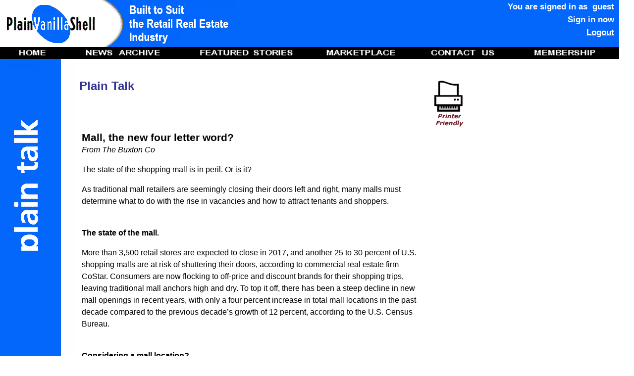

--- FILE ---
content_type: text/html
request_url: https://plainvanillashell.com/archiveoped.asp?id=1552
body_size: 10956
content:
<!DOCTYPE HTML PUBLIC "-//W3C//DTD HTML 4.0 Transitional//EN">


<html>
<head>
<title>Plain Talk Archives</title>


<script language="javascript" type="text/javascript">
    <!--
    function popup (URL) {
	window.open(URL,"","width=475,height=300,scrollbars=yes,alwaysRaised=yes,resizable=yes")
	}
	function newWindow (URL) {
	window.open(URL,"","width=790,height=560,scrollbars=yes,alwaysRaised=yes,resizable=yes,toolbar=yes")
	}
	//-->
</script>
<link href="stylesheets/pvs_n6.css" rel="stylesheet" type="text/css">
<style type="text/css">

.noselect {
	font-family : Arial, Helvetica, sans-serif;
  -webkit-touch-callout: none; /* iOS Safari */
    -webkit-user-select: none; /* Safari */
     -khtml-user-select: none; /* Konqueror HTML */
       -moz-user-select: none; /* Old versions of Firefox */
        -ms-user-select: none; /* Internet Explorer/Edge */
            user-select: none; /* Non-prefixed version, currently
                                  supported by Chrome, Opera and Firefox */
}

.ordCopy {
	color : Black;
	font-family : Arial, Helvetica, sans-serif;
  font-size: 12pt;
	font-weight : normal;
  line-height: 18pt;	
}

.medBldLink {
	font-family : Arial, Helvetica, sans-serif;
	color : White;
	font-size: 13pt;
	font-weight : bold;
	line-height: 20pt;	
}

.medBldText {
	font-family : Arial, Helvetica, sans-serif;
	color : White;
	font-size: 13pt;
	font-weight : bold;
	line-height: 20pt;	
}

.lgBold {
	font-family : Arial, Helvetica, sans-serif;
	color : Black;
	font-size: 16pt;
	font-weight : bold;
	line-height: 20pt;	
}

</style>
</head>

<body background="images/bg_low.gif" topmargin="0" leftmargin="0" marginheight="0" marginwidth="0" bgcolor="#ffffff">
<!-- *** BEGIN Page Header Table *** -->
<table cellpadding="0" cellspacing="0" border="0" width="1250">
	<tr>
		<td bgcolor="#0367FC"><img src="images/index/header.gif" width="475" height="95" border="0" alt="Built to Suit the Retail Real Estate Industry"></td>
		<td width="450" align="right" valign="top" bgcolor="#0367FC" class="medBldText">
		You are signed in as&nbsp;&nbsp;guest&nbsp;&nbsp;<br><a href='register.asp?prevfile=%2Farchiveoped%2Easp?id%3D1552&reason=new' class='medBldText'>Sign in now</a>&nbsp;&nbsp;<br><a href='logout.asp' class='medBldText'>Logout</a>&nbsp;&nbsp;	
		</td>
	</tr>
</table>

<img src="images/top_nav.gif" width="1250" height="24" border="0" alt="topnav" usemap="#top_nav_map"><br> 

<MAP NAME="top_nav_map">
	<area shape="RECT" coords="40,2,91,18" href="index.asp" alt="Home">
	<!--<area shape="RECT" coords="94,2,260,18" href="research.asp" alt="Tenant Research"> -->
	<area shape="RECT" coords="168,2,319,18" href="industry.asp" alt="News Archive">
	<area shape="RECT" coords="405,2,585,18" href="features.asp" alt="Editorial Features">
	<area shape="RECT" coords="660,2,795,18" href="marketplace.asp" alt="Retail Real Estate Marketplace">
	<area shape="RECT" coords="870,2,997,18" href="contact.asp" alt="Contact Us"> 
	<area shape="RECT" coords="1073,3,1200,18" href="subscribe_info.asp" alt="Subscription Info">
</MAP>
<!-- *** END Page Header Table *** -->


	<table width="1250" border="0" align="left" cellpadding="9" cellspacing="0">
		<tr bgcolor="#FFFFFF">
			<td width="68" rowspan="2" valign="top" bgcolor="#0367FC"><img src="images/oped/header_left.gif" width="68" height="400" border="0" alt="Plain Talk"></td>
			<td width="21" rowspan="2" bgcolor="#0367FC">&nbsp;</td>
			<td width="10" rowspan="2" bgcolor="#FEFEFE">&nbsp;</td>	
			<td width="800" valign="top" class="stdCopy" bgcolor="#FFFFFF"><br>
				<p><h1 style="color: #333393;" class="noselect"><font size="5">Plain Talk</font>
				<!-- Start Content -->
			
				<a href="javascript:newWindow('prnt_archoped.asp?id=1552')"><img src="images/oped/printer.gif" width=100 height=100 border=0 alt="Print Page" align="right"></a></h1></p><br>
				<br><br>
				<table cellpadding="5" cellspacing="0" border="0" width="700">
					<tr>
						<td>				
							<div class="ordCopy">
			<b class="lgbold">Mall,&nbsp;the new four letter word?</b>
<br>
<i>From The Buxton Co</i><br>
<p>
The state of the shopping mall is in peril. Or is it?<p>
As traditional mall retailers are seemingly closing their doors left and right, many malls must determine what to do with the rise in vacancies and how to attract tenants and shoppers.<p>
<br><b>The state of the mall.</b><p>
More than 3,500 retail stores are expected to close in 2017, and another 25 to 30 percent of U.S. shopping malls are at risk of shuttering their doors, according to commercial real estate firm CoStar. Consumers are now flocking to off-price and discount brands for their shopping trips, leaving traditional mall anchors high and dry. To top it off, there has been a steep decline in new mall openings in recent years, with only a four percent increase in total mall locations in the past decade compared to the previous decade�s growth of 12 percent, according to the U.S. Census Bureau.<p>
<br><b>Considering a mall location?</b><p>
All hope is not lost as malls are still a retail hot spot responsible for one-fifth of U.S. retail sales, according to Green Street Advisors.<p>
If a mall location looks like prime real estate for your business, don�t be deterred. There is still revenue to be had from a shopping mall site if you know where to look. This is true for retailers across the board as major metropolitan areas are constructing new malls to meet demand and small suburban and rural communities seek to increase their tax base through redevelopment and retail revitalization.<p>
"Most higher-end malls will continue to thrive with an approach that looks rather familiar. Many others will evolve to be quite different, but will remain far from hurting, much less dead. Others will be radically transformed to something with a vastly higher and better use," shares retail consultant Steve Dennis in a recent post outlining the facts behind the decline of the mall.<p>
Suburban and rural malls have seen continued growth and success from many factors. Many of these markets where consumers previously had access to three or four shopping centers are now limited to just one location, and some have lost mall retail all together.<p>
The �retail apocalypse� has helped to address potential over-saturation and market cannibalization issues that previously plagued many retailers, allowing the surviving malls and nearby retailers to thrive as the only option available for destination brick-and-mortar retail. In areas where retailers were unable to maintain a physical presence, malls have redeveloped to better suit the desires of their shoppers through more experiential retail. This has led to an influx in tenants like fitness centers, grocers, restaurants and others offering a reason for customers to stay and linger.<p>
Malls in larger metropolitan areas have benefited from some of the same success as smaller markets, but are also capitalizing on diversifying square footage. This can be seen in places like Detroit with the retrofitting of mall space into commercial offices, Southern California with live/work spaces that help to solve a housing shortage, and many other regions across the country where retail service based businesses are filling mall vacancies.<p>
Luxury and off-price retailers have also entered previously untapped mall markets, recognizing that the absence of middle-market anchor retailers like Macy�s, Sears, and Dillard�s gives them access to a wide base of consumers in a concentrated area. Pop-up stores and short term leases have also seen exponential growth in malls in the past year as more online retailers test markets with temporary stores.<p>
<br><b>There�s still opportunity in mall locations.</b><p>
Retailers who are succeeding with mall sites have turned opportunity into revenue by knowing their base and reaching more of the right customers. A mall may not be the best retail site for everyone, but using customer analytics can help you uncover the preferences and shopping behavior of your best customers to determine where they fit in the shopping mall crowd and how to deliver the experience they are looking for.<p>
<br><b>Don�t leave your retail site selection to chance.</b><p>
The power of customer analytics doesn�t stop with understanding how and where your customers shop. These insights can help you answer retail site selection questions like:<p><br>
&nbsp; &#8226; &nbsp; Where should I grow in urban areas?<p>
&nbsp; &#8226; &nbsp; Which rural markets will provide the greatest opportunity for growth?<p>
&nbsp; &#8226; &nbsp; How do I reach more customers with targeted marketing around my existing retail sites?<p>
<p>
<br>
<a href="http://buxtonco.com/" target="_blank"><img src="images/oped/BuxtonLogo-WebVersionSmall.jpg" width=98 height=26 border=0></a>
<br>
<br>
Buxton is the leading customer analytics firm that helps organizations identify who their customers are, where those customers are located, and the value those customers have to the organization.<br>
<br>
2651 South Polaris Drive<br>
Fort Worth, TX 76137<br>
1-888-2BUXTON<br>
<br>
<a href="http://buxtonco.com/" target="_blank"> buxtonco.com </a><p>
<br>
<b>Feature Articles</b><p>
<i>If you have an opinion on the retailing or retail real estate industries, take this opportunity to share your thoughts.  Articles should run between 400 and 800 words. Topics can, be general in nature, consumer observation or specific to retail concepts or practices.<p>
Articles will be posted for at least one week and will then be placed in the Editorial Archives. All articles submitted will be read and considered but we cannot guarantee publication.  Each published article will carry the submitters byline (if desired) and is a free service to our community.<p>
Article ideas and suggestions are also always welcomed.  Contact </i><a href=mailto:PVS@PlainVanillaShell.com>  PVS@PlainVanillaShell.com </a>
<p>
							</div>
						</td>
					</tr>
				</table>
				<p>&nbsp;&nbsp;&nbsp;</p>
			</td>
			<td width="280" valign="top" bgcolor="#FFFFFF">&nbsp;&nbsp;</td>
		</tr>				
 
		<tr bgcolor="#FFFFFF"> 
			<td height="175" colspan="2" align="center" background=""><br>
				<br>
				<br>  
				<a href="privacypolicy.asp" class="footerLink">Privacy Policy</a> 
				| <a href="terms.asp" class="footerLink">Terms &amp; Conditions</a> 
				| <a href="contact.asp" class="footerLink">Contact</a> 
				| <a href="about.asp" class="footerLink">About Us</a>     
				<br><br>
				<div class="footer" style="width: 82%; text-align: center;">PlainVanillaShell.com &ndash; Retail Real Estate's leading online Community.<br>
					Produced and operated by<br>
					<b>Retail Tenant Inc.</b><br>
					98 Navigators Trail, Bobcaygeon, ON K0M 1A0&nbsp;&nbsp;&nbsp; (226) 614-1288<br>
					&copy;2026  Retail Tenant Inc. All rights reserved.
				</div>
			</td>
		</tr>


		</table>
	</body>
</html>
